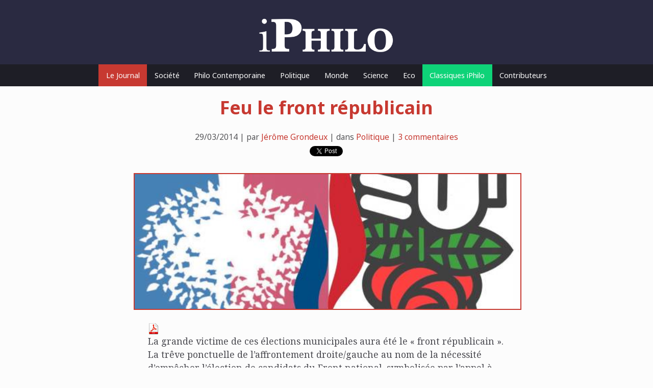

--- FILE ---
content_type: text/html; charset=UTF-8
request_url: https://iphilo.fr/2014/03/29/fin-du-front-republicain/
body_size: 14475
content:
<div id="fb-root"></div>
<script>(function(d, s, id) {
  var js, fjs = d.getElementsByTagName(s)[0];
  if (d.getElementById(id)) return;
  js = d.createElement(s); js.id = id;
  js.src = "//connect.facebook.net/en_US/all.js#xfbml=1&appId=457184854301253";
  fjs.parentNode.insertBefore(js, fjs);
}(document, 'script', 'facebook-jssdk'));</script>
<script>!function(d,s,id){var js,fjs=d.getElementsByTagName(s)[0];if(!d.getElementById(id)){js=d.createElement(s);js.id=id;js.src="https://platform.twitter.com/widgets.js";fjs.parentNode.insertBefore(js,fjs);}}(document,"script","twitter-wjs");</script>
<!DOCTYPE html PUBLIC "-//W3C//DTD XHTML 1.0 Transitional//EN" "http://www.w3.org/TR/xhtml1/DTD/xhtml1-transitional.dtd">
<html xmlns="http://www.w3.org/1999/xhtml">
<head profile="http://gmpg.org/xfn/11">
	<title>iPhilo &raquo; Feu le front républicain</title>
	<meta http-equiv="Content-Type" content="text/html; charset=UTF-8" />
	<meta name="viewport" content="initial-scale=1,  maximum-scale=1">
	<meta name="msapplication-tap-highlight" content="no"/>

	<meta name="robots" content="index, follow" />
	<meta name="revisit-after" content="2 days" />
	<meta name="rating" content="general" />
	<meta name="keywords" content="iPhilo, iPhone, philosophie, philosophes" />
	
	<!-- leave this for stats -->
	<link rel="apple-touch-icon" href="https://iphilo.fr/wp-content/themes/iPhiloX/img/apple-icon.png" />
	<link rel="icon" type="image/png" href="https://iphilo.fr/wp-content/themes/iPhiloX/img/favicon.png" />
	<link rel="stylesheet" type="text/css" href="https://iphilo.fr/wp-content/themes/iPhiloX/style.css" media="screen" />
	<link rel="alternate" type="application/rss+xml" title="RSS 2.0" href="https://iphilo.fr/feed/" />
	<link rel="alternate" type="text/xml" title="RSS .92" href="https://iphilo.fr/feed/rss/" />
	<link rel="alternate" type="application/atom+xml" title="Atom 0.3" href="https://iphilo.fr/feed/atom/" />
	<link rel="pingback" href="https://iphilo.fr/xmlrpc.php" />
	
	<script>
	  (function(i,s,o,g,r,a,m){i['GoogleAnalyticsObject']=r;i[r]=i[r]||function(){
	  (i[r].q=i[r].q||[]).push(arguments)},i[r].l=1*new Date();a=s.createElement(o),
	  m=s.getElementsByTagName(o)[0];a.async=1;a.src=g;m.parentNode.insertBefore(a,m)
	  })(window,document,'script','https://www.google-analytics.com/analytics.js','ga');
	
	  ga('create', 'UA-30042868-1', 'auto');
	  ga('send', 'pageview');
	
	</script>

<!--
			<meta property="og:title" content=" &raquo; Feu le front républicain" />
		<meta property="og:description" content="Par " />
	-->

	<meta name='robots' content='max-image-preview:large' />
<link rel='dns-prefetch' href='//secure.gravatar.com' />
<link rel='dns-prefetch' href='//s.w.org' />
<link rel='dns-prefetch' href='//v0.wordpress.com' />
<link rel="alternate" type="application/rss+xml" title="iPhilo &raquo; Feu le front républicain Flux des commentaires" href="https://iphilo.fr/2014/03/29/fin-du-front-republicain/feed/" />
		<script type="text/javascript">
			window._wpemojiSettings = {"baseUrl":"https:\/\/s.w.org\/images\/core\/emoji\/13.0.1\/72x72\/","ext":".png","svgUrl":"https:\/\/s.w.org\/images\/core\/emoji\/13.0.1\/svg\/","svgExt":".svg","source":{"concatemoji":"https:\/\/iphilo.fr\/wp-includes\/js\/wp-emoji-release.min.js?ver=5.7.14"}};
			!function(e,a,t){var n,r,o,i=a.createElement("canvas"),p=i.getContext&&i.getContext("2d");function s(e,t){var a=String.fromCharCode;p.clearRect(0,0,i.width,i.height),p.fillText(a.apply(this,e),0,0);e=i.toDataURL();return p.clearRect(0,0,i.width,i.height),p.fillText(a.apply(this,t),0,0),e===i.toDataURL()}function c(e){var t=a.createElement("script");t.src=e,t.defer=t.type="text/javascript",a.getElementsByTagName("head")[0].appendChild(t)}for(o=Array("flag","emoji"),t.supports={everything:!0,everythingExceptFlag:!0},r=0;r<o.length;r++)t.supports[o[r]]=function(e){if(!p||!p.fillText)return!1;switch(p.textBaseline="top",p.font="600 32px Arial",e){case"flag":return s([127987,65039,8205,9895,65039],[127987,65039,8203,9895,65039])?!1:!s([55356,56826,55356,56819],[55356,56826,8203,55356,56819])&&!s([55356,57332,56128,56423,56128,56418,56128,56421,56128,56430,56128,56423,56128,56447],[55356,57332,8203,56128,56423,8203,56128,56418,8203,56128,56421,8203,56128,56430,8203,56128,56423,8203,56128,56447]);case"emoji":return!s([55357,56424,8205,55356,57212],[55357,56424,8203,55356,57212])}return!1}(o[r]),t.supports.everything=t.supports.everything&&t.supports[o[r]],"flag"!==o[r]&&(t.supports.everythingExceptFlag=t.supports.everythingExceptFlag&&t.supports[o[r]]);t.supports.everythingExceptFlag=t.supports.everythingExceptFlag&&!t.supports.flag,t.DOMReady=!1,t.readyCallback=function(){t.DOMReady=!0},t.supports.everything||(n=function(){t.readyCallback()},a.addEventListener?(a.addEventListener("DOMContentLoaded",n,!1),e.addEventListener("load",n,!1)):(e.attachEvent("onload",n),a.attachEvent("onreadystatechange",function(){"complete"===a.readyState&&t.readyCallback()})),(n=t.source||{}).concatemoji?c(n.concatemoji):n.wpemoji&&n.twemoji&&(c(n.twemoji),c(n.wpemoji)))}(window,document,window._wpemojiSettings);
		</script>
		<style type="text/css">
img.wp-smiley,
img.emoji {
	display: inline !important;
	border: none !important;
	box-shadow: none !important;
	height: 1em !important;
	width: 1em !important;
	margin: 0 .07em !important;
	vertical-align: -0.1em !important;
	background: none !important;
	padding: 0 !important;
}
</style>
	<link rel='stylesheet' id='wp-block-library-css'  href='https://iphilo.fr/wp-includes/css/dist/block-library/style.min.css?ver=5.7.14' type='text/css' media='all' />
<style id='wp-block-library-inline-css' type='text/css'>
.has-text-align-justify{text-align:justify;}
</style>
<link rel='stylesheet' id='wp-night-mode-css'  href='https://iphilo.fr/wp-content/plugins/wp-night-mode/public/css/wp-night-mode-public.css?ver=1.0.0' type='text/css' media='all' />
<link rel='stylesheet' id='wp_mailjet_subscribe_widget-widget-front-styles-css'  href='https://iphilo.fr/wp-content/plugins/mailjet-for-wordpress/src/widget/css/front-widget.css?ver=5.2.6' type='text/css' media='all' />
<link rel='stylesheet' id='social-logos-css'  href='https://iphilo.fr/wp-content/plugins/jetpack/_inc/social-logos/social-logos.min.css?ver=9.7.3' type='text/css' media='all' />
<link rel='stylesheet' id='jetpack_css-css'  href='https://iphilo.fr/wp-content/plugins/jetpack/css/jetpack.css?ver=9.7.3' type='text/css' media='all' />
<script type='text/javascript' id='jetpack_related-posts-js-extra'>
/* <![CDATA[ */
var related_posts_js_options = {"post_heading":"h4"};
/* ]]> */
</script>
<script type='text/javascript' src='https://iphilo.fr/wp-content/plugins/jetpack/_inc/build/related-posts/related-posts.min.js?ver=20210219' id='jetpack_related-posts-js'></script>
<script type='text/javascript' src='https://iphilo.fr/wp-includes/js/jquery/jquery.min.js?ver=3.5.1' id='jquery-core-js'></script>
<script type='text/javascript' src='https://iphilo.fr/wp-includes/js/jquery/jquery-migrate.min.js?ver=3.3.2' id='jquery-migrate-js'></script>
<script type='text/javascript' id='wp-night-mode-js-extra'>
/* <![CDATA[ */
var wpnmObject = {"button_html":"<div class=\"wpnm-button style-1\">\n                            <div class=\"wpnm-slider round\"><\/div>\n                        <\/div>","default":"","server_time":"1768980046","turn_on_time":"","turn_off_time":""};
/* ]]> */
</script>
<script type='text/javascript' src='https://iphilo.fr/wp-content/plugins/wp-night-mode/public/js/wp-night-mode-public.js?ver=1.0.0' id='wp-night-mode-js'></script>
<script type='text/javascript' id='wp_mailjet_subscribe_widget-front-script-js-extra'>
/* <![CDATA[ */
var mjWidget = {"ajax_url":"https:\/\/iphilo.fr\/wp-admin\/admin-ajax.php"};
/* ]]> */
</script>
<script type='text/javascript' src='https://iphilo.fr/wp-content/plugins/mailjet-for-wordpress/src/widget/js/front-widget.js?ver=5.7.14' id='wp_mailjet_subscribe_widget-front-script-js'></script>
<link rel="https://api.w.org/" href="https://iphilo.fr/wp-json/" /><link rel="alternate" type="application/json" href="https://iphilo.fr/wp-json/wp/v2/posts/2258" /><link rel="EditURI" type="application/rsd+xml" title="RSD" href="https://iphilo.fr/xmlrpc.php?rsd" />
<link rel="wlwmanifest" type="application/wlwmanifest+xml" href="https://iphilo.fr/wp-includes/wlwmanifest.xml" /> 
<meta name="generator" content="WordPress 5.7.14" />
<link rel="canonical" href="https://iphilo.fr/2014/03/29/fin-du-front-republicain/" />
<link rel='shortlink' href='https://wp.me/p8UmAG-Aq' />
<link rel="alternate" type="application/json+oembed" href="https://iphilo.fr/wp-json/oembed/1.0/embed?url=https%3A%2F%2Fiphilo.fr%2F2014%2F03%2F29%2Ffin-du-front-republicain%2F" />
<link rel="alternate" type="text/xml+oembed" href="https://iphilo.fr/wp-json/oembed/1.0/embed?url=https%3A%2F%2Fiphilo.fr%2F2014%2F03%2F29%2Ffin-du-front-republicain%2F&#038;format=xml" />
			<style type="text/css">
				 
			.wp-night-mode-slider {
				background-color: ;
			}

			.wp-night-mode-button.active .wp-night-mode-slider {
				background-color: ;
			}

			body.wp-night-mode-on * {
				background: ;
			}

			body.wp-night-mode-on .customize-partial-edit-shortcut button,
			body.wp-night-mode-on .customize-partial-edit-shortcut button svg,
			body.wp-night-mode-on #adminbarsearch,
			body.wp-night-mode-on span.display-name,
			body.wp-night-mode-on span.ab-icon,
			body.wp-night-mode-on span.ab-label {
			    background: transparent;
			}

			body.wp-night-mode-on * {
				color: ;
			}

			body.wp-night-mode-on a {
				color: ;
			}

			body.wp-night-mode-on a:hover,
			body.wp-night-mode-on a:visited,
			body.wp-night-mode-on a:active {
				color: ;
			}
		}				@media (prefers-color-scheme: dark) {
					 
			.wp-night-mode-slider {
				background-color: ;
			}

			.wp-night-mode-button.active .wp-night-mode-slider {
				background-color: ;
			}

			body.wp-night-mode-on * {
				background: ;
			}

			body.wp-night-mode-on .customize-partial-edit-shortcut button,
			body.wp-night-mode-on .customize-partial-edit-shortcut button svg,
			body.wp-night-mode-on #adminbarsearch,
			body.wp-night-mode-on span.display-name,
			body.wp-night-mode-on span.ab-icon,
			body.wp-night-mode-on span.ab-label {
			    background: transparent;
			}

			body.wp-night-mode-on * {
				color: ;
			}

			body.wp-night-mode-on a {
				color: ;
			}

			body.wp-night-mode-on a:hover,
			body.wp-night-mode-on a:visited,
			body.wp-night-mode-on a:active {
				color: ;
			}
		}				}
			</style>
		<style type='text/css'>img#wpstats{display:none}</style>
		
<!-- Jetpack Open Graph Tags -->
<meta property="og:type" content="article" />
<meta property="og:title" content="Feu le front républicain" />
<meta property="og:url" content="https://iphilo.fr/2014/03/29/fin-du-front-republicain/" />
<meta property="og:description" content="Si 2002 a marqué l’apogée de l’idée de front républicain tout en en soulignant cruellement les limites, la victoire du « non » au référendum de 2005 a créé une nouvelle constellation dont le FN tir…" />
<meta property="article:published_time" content="2014-03-29T08:30:31+00:00" />
<meta property="article:modified_time" content="2014-03-29T09:54:05+00:00" />
<meta property="og:site_name" content="iPhilo" />
<meta property="og:image" content="https://iphilo.fr/wp-content/uploads/2014/03/UMPSFN.jpg" />
<meta property="og:image:width" content="570" />
<meta property="og:image:height" content="238" />
<meta property="og:locale" content="fr_FR" />
<meta name="twitter:text:title" content="Feu le front républicain" />
<meta name="twitter:image" content="https://iphilo.fr/wp-content/uploads/2014/03/UMPSFN.jpg?w=640" />
<meta name="twitter:card" content="summary_large_image" />

<!-- End Jetpack Open Graph Tags -->

</head>
	<body>
		<div id="header" class="center">
			<div id="lahaut" class="wr center">
				<a href="https://iphilo.fr" id="logo"><img src="https://iphilo.fr/wp-content/themes/iPhiloX/img/logo.png" alt="iPhilo" title="iPhilo" border="0" /></a>
			</div>
		</div>
		<div id="nav">
			<div class="wr center">
				<a href="https://iphilo.fr" class="navlink active">Le Journal</a><a href="https://iphilo.fr/category/art-societe" class="navlink ">Société</a><a href="https://iphilo.fr/category/philo-contemporaine" class="navlink ">Philo Contemporaine</a><a href="https://iphilo.fr/category/politique" class="navlink ">Politique</a><a href="https://iphilo.fr/category/monde" class="navlink ">Monde</a><a href="https://iphilo.fr/category/sciences-technologies" class="navlink ">Science</a><a href="https://iphilo.fr/category/economie" class="navlink ">Eco</a><a href="https://iphilo.fr/category/classiques-iphilo" class="navlink highlight">Classiques iPhilo</a><a href="https://iphilo.fr/contributeurs" class="navlink mobilehide">Contributeurs</a>			</div>
		</div>
	
		<div id="content">
<div id="content-inner" class="narrow">
			<h1 class="center">Feu le front républicain</h1>
		<p class="item-meta center">29/03/2014 | par <a href="https://iphilo.fr/author/jerome-grondeux/">Jérôme Grondeux</a> | dans <a href="https://iphilo.fr/category/politique/" rel="category tag">Politique</a> | <a href="#commentaires">3 commentaires</a></p>
		
		<div class="socials center">
  		<div class="fb-share-button" data-href="https://iphilo.fr/2014/03/29/fin-du-front-republicain/" data-type="button_count"></div>
  		<a href="https://twitter.com/share" class="twitter-share-button" data-lang="en">Tweet</a>
			<img src="https://iphilo.fr/wp-content/uploads/2014/03/UMPSFN.jpg" height="1" width="1" style="opacity:0; margin:0;" />
		</div>
		<div class="item-content full">				<div class="img single" style="background-image: url(https://iphilo.fr/wp-content/uploads/2014/03/UMPSFN.jpg);"></div>
			<div style=text-align:left;><a class="wpptopdfenh" target="_blank" rel="noindex,nofollow" href="/2014/03/29/fin-du-front-republicain/?format=pdf" title="Download PDF"><img alt="Download PDF" src="http://iphilo.fr/wp-content/plugins/wp-post-to-pdf-enhanced/asset/images/pdf.png"></a></div><p>La grande victime de ces élections municipales aura été le « front républicain ». La trêve ponctuelle de l’affrontement droite/gauche au nom de la nécessité d’empêcher l’élection de candidats du Front national, symbolisée par l’appel à voter pour l’adversaire quand il est face au Front national, me paraît avoir vécu.</p>
<p>C’est la droite qui lui a porté le premier coup. Ou plus exactement une partie de la droite, lors des cantonales de 2011. Le président Nicolas Sarkozy et Jean-François Copé, alors secrétaire général de l’UMP,  ralliés par l’ancien secrétaire général Xavier Bertrand, avaient alors décidé de ne plus appliquer cette stratégie, au grand dam du premier ministre François Fillon qui avait appelé au front républicain, et des centristes de la majorité d’alors.  On lui avait substitué le « ni, ni », « ni vote FN, ne vote PS ». Aujourd’hui, ce mot d’ordre encore soutenu par la gauche est l’objet d’entorses sérieuses, par exemple à Béziers, où le socialiste Jean-Michel du Plaa se maintient face à Robert Ménard soutenu  par le FN, alors que le total des voix de gauche obtenues au premier tour (PS et Front de gauche) est inférieur à celui obtenu par le candidat UMP Élie Aboud. Jean-Michel Plaa a d’ailleurs perdu ainsi entre les deux tours l’investiture socialiste.</p>
<p>L’enterrement du Front républicain ne semble pas susciter beaucoup d’émotion, et les protestations ont quelque chose d’un peu rituel à gauche, d’un peu incertain à droite : le moins qu’on puisse dire est que la position de principe de l’UDI en faveur du front républicain est interprétée très diversement dans ses différentes composantes…   Alain Juppé, quant à lui, a pu prendre nettement dans son blog prendre position contre le front républicain (<a href="http://www.al1jup.com/le-ps-et-le-fn/">http://www.al1jup.com/le-ps-et-le-fn/</a>) sans que cela nuise à l’espèce d’autorité morale qu’il a conquise ces dernières années dans toute une partie de l’opinion.</p>
<p>C’est toujours un spectacle curieux de voir s’effacer une ligne qui a été passionnément défendue pendant de longues années. Ici, je vais raisonner en historien du politique. Quand un principe directeur s’effrite, c’est d’une part que les circonstances ont changé (effet conjoncturel), et d’autre part que les attentes que ce principe pouvait susciter ont été trop longtemps déçues (effet structurel). L’usure du temps, la péremption provisoire ou définitive, jouent de ces deux manières.</p>
<p><b>De la défense républicaine au Front républicain</b></p>
<p>Le Front républicain a des racines très anciennes, du moins à l’échelle de la politique contemporaine. On peut suivre Philippe Braud quand il le relie aux premiers temps de la Troisième République, à la « défense républicaine » contre les autoritaires de tout poil, monarchistes ou nationalistes. Mais un autre héritage, plus tardif, s’y mêle, celui de l’antifascisme des années 1930. La défense républicaine fédérait tous les républicains, et seule une petite minorité d’entre eux, assez marginalisés, passèrent à droite quand, en 1899, Waldeck-Rousseau fit un gouvernement qui devait combattre les antidreyfusards et relancer l’anticléricalisme. L’antifascisme, surtout à partir du moment où il inclut les communistes, ne va pas au-delà du parti radical. Les républicains modérés n’y ont pas leur place. Jusque vers 1900, les républicains étaient classés à gauche, et la défense républicaine les soudait. Dans les années 1930, la frontière droite/gauche les traverse, et l’antifascisme est devenu le fédérateur des gauches, quand l’anticommunisme est celui des droites.</p>
<p><b>Union de la gauche et « discipline républicaine »</b></p>
<p>D’ailleurs, en 1956, l’expression « Front républicain » désigne l’alliance entre les socialistes et les radicaux dont les deux leaders, pour la campagne législative, sont Guy Mollet et Pierre Mendès-France. De même, l’expression de « discipline républicaine », qui remonte à la Belle Époque, est utilisée plus tard au temps de l’Union de la gauche pour désigner le report au second tour d’élections de l’ensemble des voix de gauche sur le candidat de gauche le mieux placé.</p>
<p>Les républicains du centre et de la droite ne sont alors implicitement pas compris dans ce rassemblement des « forces républicaines ». D’autre part, les gaullistes ont été, sous la quatrième république, eux aussi perçus comme une menace, au temps du RPF, et se voyaient alors dénier le label républicain. Tout cela a bien sûr laissé des traces, et a rendu difficile de se proclamer du principe du front républicain sans être soupçonné de nourrir des arrière-pensées.</p>
<p>L’idée de front républicain entre en sommeil dans les années 1960. Les institutions de la Cinquième République, surtout à partir de 1962, et le système du scrutin majoritaire pour les élections législatives ont  rendu plus structurant que jamais le fossé entre droite et gauche. Quand bien même les modérés de chaque camp ne sont au fond pas très éloignés, ils sont tenus avant tout de s’ancrer dans leur camp. De plus, jusqu’aux années 1980, l’extrême droite est sans expression électorale forte, et, jusqu’aux mêmes années, le socialisme est bien davantage la référence des gauches que la République.</p>
<p><b>Le Front républicain face au choc de Dreux en 1983</b></p>
<p>Tout change en 1983, avec l’élection municipale de Dreux. Avec 17 % des voix au premier tour, la liste menée par Jean-Pierre Stirbois négocie sa fusion avec la liste de droite de Jean Hieaux qui remporte l’élection. Le choc est immense ; le Front national, né en 1972 du regroupement de groupuscules de nostalgiques de Vichy ou de l’Algérie française, d’orphelins du poujadisme (comme Jean-Marie Le Pen) et de catholiques traditionalistes autour du mouvement néofasciste « Ordre nouveau » est comme un résumé de l’histoire de l’extrême droite française. Malgré la scission de 1973 qui aboutit au départ de la plupart des militants d’Ordre nouveau, l’étiquette fasciste reste collée au Front national, et ce parti est parfaitement susceptible de recréer contre lui une mobilisation antifasciste.</p>
<p>Dès 1983, comme le rappelle Pascal Perrineau, la formule du « front républicain » réapparaît à gauche. Le 9 septembre 1983, Michel Rocard, alors ministre de l’agriculture, et Pierre Juquin participent à une manifestation à Dreux même « pour la démocratie ». La droite flotte pendant plusieurs années : face à des socialistes alliés au parti communiste, alors que l’URSS existe encore et que personne ne pense qu’elle n’a pas dix ans à vivre, les hommes politiques de droite estiment souvent qu’on ne peut leur reprocher un rapprochement plus épisodique avec les gens du FN, rapprochement qu’ils estiment symétrique de l’alliance PS-PC.</p>
<p>Quant à François Mitterrand, il comprend vite le parti qu’il peut tirer de l’affaire. SOS-Racisme mobilisera la jeunesse sous couleur d’un apolitisme de  plus en plus fictionnel, et dont la suite des carrières de Julien Dray et d’Harlem Désir offre un éclatant contre-témoignage. Un accès facilité aux médias de Jean-Marie Le Pen, un opportun passage à la proportionnelle pour les législatives de 1986 feront le reste, et il s’en faut de peu que la droite et le centre ne se voient privés de la majorité qu’ils attendaient.</p>
<p>La manœuvre a eu deux conséquences à droite : une sous-estimation du phénomène Front national, réduit à l’œuvre illusoire du prestidigitateur Mitterrand, et l’idée chez certains  que seule une position claire permettra de se tirer du piège.  Dans tous les cas, on ne mesure pas à quel point la progression du FN, si circonscrite soit-elle, est liée à la montée d’une forte défiance envers la « classe politique », à l’incapacité des partis de gouvernement à présenter une vision globale de leur action  (et peut-être à en avoir une), et au climat de dépression collective qui se diffuse dans un pays où malgré des reprises économiques, le taux de chômage ne descend jamais au-dessous de 8% de la population active.</p>
<p>Jacques Chirac a, semble-t-il, bien rencontré Jean-Marie Le Pen avant le premier tour de l’élection présidentielle de 1988 et entre les deux tours. Mais cette rencontre n’a rien donné ; la faille est profonde depuis la fin de la guerre d’Algérie entre les gaullistes et l’extrême droite, et le « radical-socialisme » qu’on a souvent attribué à Chirac fait le reste.</p>
<p>Aux municipales de 1989, les premières triangulaires font perdre à la droite Mulhouse, Aix-en-Provence et Strasbourg ; en 1991, les partis nationaux condamnent officiellement toute alliance de leurs candidats avec le Front national, ce qui n’empêche pas les flottements locaux des régionales de 1992, ni de celles de 1998. Ni d’ailleurs les premiers succès du FN lors des municipales de 1995.</p>
<p><b>Vers l’apogée du Front républicain</b></p>
<p>Pourtant, la digue élevée par Jacques Chirac tient bon, et résiste même aux triangulaires des législatives de 1997, qui amplifient la défaite surprise de la droite. Tous ceux qui la contestent sont vite marginalisés. La droite ne revendique pourtant pas le « front républicain », qui n’est pas dans son héritage. Elle le subit en quelque sorte. Encore en 2009, lors de la municipale partielle d’Hénin-Beaumont, l’UMP a appelé à faire barrage au FN lors du second tour d’où elle était absente. Cette ligne prudente de la droite avait été deux fois récompensée, en 2002 et en 2007.</p>
<p>L’apogée du « Front républicain » nouvelle manière, que marquent les élections présidentielles de 2002, est en effet paradoxal. Venue de la gauche, l’idée de front républicain profite exclusivement à la droite au second tour : pour la première fois,  ce sont les projets politiques des socialistes que le Front national contrarie. D’une certaine manière, l’idée pourtant aurait pu en sortir grandie, purifiée, lavée de tout calcul, consensuelle. Ce ne fut pas le cas.</p>
<p>La logique de front républicain a joué à un point tel que le score de Jacques Chirac au second tour est dénué de toute autre signification que d’en être le produit. Elle aurait joué spontanément de toute manière, tant l’allergie d’une grande majorité de Français aux thèses du FN est alors profonde, et c’est ce qui fait sa force. Elle prend figure de référendum alors même que le casting du second tour a révélé l’ampleur de la crise politique du pays. Celui qui le comprend le mieux à l’époque et qui saisit à chaud la portée historique du moment, c’est François Bayrou. Malheureusement, il est aussi le moins propre à en tirer profit politiquement, structurellement incapable qu’il est de se soucier de ses partisans, de leur destin et de leur organisation. François Bayrou propose à Jacques Chirac un gouvernement d’union nationale ; il  en serait logiquement le chef. Mais il n’a pas de programme, et on voit mal l’UDF négocier avec le RPR et le Parti socialiste, voire les écologistes, au sortir d’une campagne électorale où tous ont cherché à se différencier.</p>
<p><b>Le Front est nu !</b></p>
<p>Dès lors, le Front républicain est nu. Il retrouve les vieilles faiblesses de la défense républicaine, et même celles de l’antifascisme : celle d’être incapable de déboucher sur un projet politique global, cohérent, capable de rassembler au moins pour quelques années une grande majorité de citoyens. Capable de répondre au sempiternel « ni droite ni  gauche » de l’extrême droite par un dépassement plus synthétique du clivage droite gauche, mettant au premier plan l’intérêt national. Il apparaît comme un jeu cruel et hasardeux dont le seul résultat tangible est d’exclure du jeu politique une force en construction. Une gigantesque cocotte-minute, en somme.</p>
<p>En 2007, Nicolas Sarkozy a réussi, aidé par son talent d’animal politique et par les circonstances, à conjurer pour un temps – mais seulement pour un temps très court – deux malédictions qui touchaient les partis de gouvernement et sapaient leur légitimité : l’alternance ultra-rapide depuis 1986, aucune majorité sortante n’ayant été reconduite, et la montée du Front national. Ce dernier était, il est vrai, en situation de faiblesse ; son leader emblématique menait sans doute le combat de trop, et l’épisode de 2002 avait montré les limites de l’entreprise. Mais face à lui, il y avait quelqu’un qui n’hésitait pas à aller aussi loin qu’il le pouvait sur ses terres, légitimé aux yeux de la droite revancharde par la haine fascinée que lui vouait la gauche, garanti du côté de la droite républicaine et modérée par son attelage avec François Fillon. Et qui avait la chance d’incarner à la fois la rupture et la continuité avec son prédécesseur, Jacques Chirac. Le front républicain n’est plus d’actualité en 2007, mais c’est parce que la question de la pérennité du FN se pose. Et dans cet éventuel anéantissement du Front national, l’organisation de son isolement, qui avait été plus immédiatement voulue par la gauche que par la droite, et qui avait d’abord coûté plus cher à la droite qu’à la gauche, pouvait avoir eu sa part.</p>
<p>La stratégie même de Nicolas Sarkozy, en effet, n’avait été possible que parce qu’il était clair que l’UMP avait la volonté ferme de lutter contre le FN, et d’une certaine manière, l’adhésion partielle, ou le non rejet de principe du front républicain en était la garantie. Le candidat UMP avait pu faire quelques incursions dans le domaine réservé des frontistes sans qu’on le soupçonne vraiment de vouloir les  rallier ou quêter leur alliance.</p>
<p>La croissance du FN a  pourtant repris, enclenchant une « dédiabolisation » qui a fragilisée l’idée de front républicain. L’ambition de « dédiabolisation » est ancienne chez les frontistes,  liée à l’existence même du Front national qui a été créé pour se placer sur le terrain électoral, comme le souligne Dominique Albertini (<a href="http://www.liberation.fr/politiques/2013/09/20/front-national-jusqu-ou-ira-t-il_933368">http://www.liberation.fr/politiques/2013/09/20/front-national-jusqu-ou-ira-t-il_933368</a>). Elle a été le projet de Jean-Marie Le Pen, mais s’est heurtée à deux obstacles : ses propres dérapages verbaux plus ou moins contrôlés (dont le plus célèbre reste le « point de détail » de 1987), et la scission de Bruno Mégret en 1999, qui coûte au FN une bonne partie de ses cadres et de sa respectabilité naissante. Le passage de relais de Jean-Marie Le Pen à Marine Le Pen, en janvier 2011, marque une étape capitale.</p>
<p>Marine Le Pen n’a connu, de par sa génération (elle est née en 1968), aucun des grands rendez-vous de l’extrême droite française ; elle est donc plus difficile à saisir pour un antifascisme qui fonctionne essentiellement par une chaîne de références historiques. En même temps, sa filiation lui assure une légitimité aux yeux des militants. Le fait qu’elle surfe sur une vague populiste européenne, et surtout qu’après les échecs spectaculaires du NPA et du parti de gauche le FN devienne la force la plus dynamique de la mouvance antisystème, l’ancrage populaire du FN  enfin quand les forces de gouvernement sont dans une relative apesanteur, tout cela rend plus problématique l’idée d’un cordon sanitaire, qui légitimerait d’ailleurs son propre discours. Elle a en outre compris qu’en centrant ses attaques sur l’Europe, accusée d’être technocratique et de se faire contre la volonté des peuples, elle bénéficiait de la légitimité intellectuelle de la mouvance souverainiste qu’elle entreprend méthodiquement de satelliser.</p>
<p>Si 2002 a marqué l’apogée de l’idée de front républicain tout en en soulignant cruellement les limites, la victoire du « non » au référendum de 2005 a créé une nouvelle constellation dont le FN tire profit à long terme, malgré son éclipse de 2007. Le camp du « non » s’est trouvé majoritaire sur un scrutin. Personne n’a réussi à le fédérer, mais tous les mouvements qui contestent les partis de gouvernement y ont puisé un surcroît de légitimité démocratique. Et le FN n’a pas fait exception ; quand il reprend sa croissance, il se trouve être la force politique la plus puissante et la mieux soutenue par les milieux populaires de la galaxie antisystème. Organiser son ostracisme politique (puisque c’est à cela que revient la stratégie de Front républicain, qui fait de son échec électoral dans la moindre élection une priorité absolue) devient de plus en plus difficile à justifier. La vraie question pour ceux qui le combattent devient dorénavant de s’attaquer à sa crédibilité ; l’argument de la dangerosité, du « péril fasciste », pour reprendre la rhétorique de l’antifascisme des années 1930, devient désuet, et les suites de 2002 lui ont donné des allures de cache-misère. C’est l’offre politique du Front national qu’il devient urgent de critiquer, et dans cette perspective, refuser la concurrence et se réserver le monopole de la représentation légitime des électeurs paraît un aveu de faiblesse et légitime le FN en tant que meilleur représentant des « exclus » et des « victimes » du « système ».</p>
<p>La nouvelle configuration politique issue de 2005 explique que la dénonciation par Marine Le Pen de « l’UMPS » ait une efficacité beaucoup plus grande que celle de la « bande des quatre » par Jean-Marie Le Pen dans les années 1980, et disqualifie toute manœuvre concertée du PS et de l’UMP-UDI pour  marginaliser le FN. Le projet de front républicain est frappé d’obsolescence, mais il est mort autant de sa stérilité politique, manifeste depuis 2002, au vrai nichée depuis longtemps au cœur de la défense républicaine, que de la mise en lumière, par la victoire du « non » en 2005 comme par la montée continue de l’abstention, des conditions politiques de la montée et de l’enracinement du FN.</p>
<p>Le front républicain ressuscitera peut-être un jour, mais ce sera dans une vraie situation d’urgence. Il ne peut servir de réponse à une crise politique longue et n’en a jamais été capable. La politique vit d’un équilibre entre positif et négatif, et ce que l’on refuse ne peut durablement remplacer ce que l’on propose.</p>
<div class="sharedaddy sd-sharing-enabled"><div class="robots-nocontent sd-block sd-social sd-social-icon sd-sharing"><h3 class="sd-title">Partager&nbsp;:</h3><div class="sd-content"><ul><li class="share-twitter"><a rel="nofollow noopener noreferrer" data-shared="sharing-twitter-2258" class="share-twitter sd-button share-icon no-text" href="https://iphilo.fr/2014/03/29/fin-du-front-republicain/?share=twitter" target="_blank" title="Cliquez pour partager sur Twitter"><span></span><span class="sharing-screen-reader-text">Cliquez pour partager sur Twitter(ouvre dans une nouvelle fenêtre)</span></a></li><li class="share-facebook"><a rel="nofollow noopener noreferrer" data-shared="sharing-facebook-2258" class="share-facebook sd-button share-icon no-text" href="https://iphilo.fr/2014/03/29/fin-du-front-republicain/?share=facebook" target="_blank" title="Cliquez pour partager sur Facebook"><span></span><span class="sharing-screen-reader-text">Cliquez pour partager sur Facebook(ouvre dans une nouvelle fenêtre)</span></a></li><li class="share-end"></li></ul></div></div></div>
<div id='jp-relatedposts' class='jp-relatedposts' >
	<h3 class="jp-relatedposts-headline"><em>Articles similaires</em></h3>
</div>		</div>
		<p>&nbsp;</p>
		<p class="item-author">Jérôme Grondeux</p>
		<p class="item-credits">Jérôme Grondeux est un historien français, spécialiste d'histoire des idées et de l'histoire du XIXe siècle. Agrégé et docteur en histoire, il est maître de conférences à l'Université Paris-Sorbonne et enseigne à Sciences Po Paris et à l'Institut Catholique de Paris. Dernier ouvrage paru chez Payot en 2012 : <em>Socialisme, la fin d'une histoire ?</em>. Nous vous conseillons son excellent blog <a href="http://jeromegrondeux.blogspot.fr/">Commentaires Politiques</a>.
<em>Suivre sur Twitter : @JrmeGrondeux</em></p>
		<p>&nbsp;</p>
		<div id="primary-sidebar" class="primary-sidebar widget-area" role="complementary">
<!-- This file is used to markup the public-facing widget. -->
<div class="mailjet_widget_front_container">
    
    <!--Widget title-->
    <div id="mailjet-widget-title-wrap">
            <h2 class="rounded">Inscrivez-vous à la newsletter iPhilo !</h2>    </div>
    <!--End Widget title-->

    <!--Widget form-->
    <form method="post" action="" id="mailjetSubscriptionForm" name="wp_mailjet_subscribe_widget-2">

        <!--Subscription email input(mandatory)-->
        <div class="mailjet-widget-form-group">
            <input type="email" name="subscription_email" id="mailjet_widget_email" required="required" placeholder="* votre@email.com">
            <input type="hidden" name="subscription_locale" id="mailjet_widget_locale" value="fr_FR">
            <input type="hidden" name="action" value="send_mailjet_subscription_form">
        </div>
                <input type="hidden" name="widget_id" value="wp_mailjet_subscribe_widget-2">
        <input type="submit" value="M'abonner">
    </form>
    <span class="mailjet_widget_form_message"></span>
</div>
</div>		<p>&nbsp;</p>
  		<div id="commentaires" class="comments-template">
			
<!-- You can start editing here. -->
<h2 class="big">Commentaires</h2>
			<div class="comm-list">
					<div class="comment" id="comment-1863">
				<div class="comm-text"><p>Le vrai problème de la société française, aujourd&rsquo;hui, n&rsquo;est-ce pas l&rsquo;abstention ? Si vous ajoutez aux abstentionnistes les bulletins  » Blancs » ou  » Nuls », vous n&rsquo;êtes pas loin de 50 % . Certes, le petit tour de passe-passe consistant à ne pas comptabiliser les  » Blancs » ou « Nuls » dans les  » Suffrages exprimés  » , cache , pour l&rsquo;instant , cette misère : quelle est la légitimité d&rsquo;une classe politique &#8211; qu&rsquo;elle soit de droite, du centre ou de gauche &#8211; dont se détourne un Français sur deux ? Plutôt que de faire joujou avec l&rsquo;épouvantail Front National , qui ne fait plus peur à personne &#8211; que l&rsquo;on sache , ce parti agit dans la légalité démocratique &#8211; n&rsquo;est-il pas temps de se poser vraiment cette question ? Pouvons-nous continuer à être dirigés par une caste auto-centrée , qui ne représente pas les forces vives du pays ? L&rsquo;apparition des Pigeons, des Poussins , du mouvement Nous citoyens de Denis Payre, bref toutes ces manifestations de révolte d&rsquo;une société civile qui ne supporte plus l&rsquo;incompétence manifeste de trop  » d&rsquo;élus du peuple « , tout cela n&rsquo;est-il pas plus porteur d&rsquo;avenir que l&rsquo;appel au  » front républicain  » qui , comme il était prévisible, a fait flop ?</p>
</div>
				<p class="item-author">par Philippe Le Corroller - le 29 mars, 2014 </p>
				<br />
			</div>
					<div class="comment" id="comment-1864">
				<div class="comm-text"><p>La mèche du Front a fait long feu &#8230;</p>
</div>
				<p class="item-author">par Héloïse - le 29 mars, 2014 </p>
				<br />
			</div>
					<div class="comment" id="comment-1865">
				<div class="comm-text"><p>@Philippe Le Corroller : C&rsquo;est sans doute la fracture dont procède en partie (mais en partie seulement) le FN et qui était masquée.</p>
</div>
				<p class="item-author">par Jérôme Grondeux - le 29 mars, 2014 </p>
				<br />
			</div>
				</div>
	
		<div class="comm-sbm">
		<h3><br />Laissez un commentaire</h3>

		
	<form action="https://iphilo.fr/wp-comments-post.php" method="post" id="commentform">
		
	<p><label for="author"><small>Nom (requis)</small></label>
	<input type="text" name="author" id="author" value="" size="40" tabindex="1" /></p>
	
	<p><label for="email"><small>Email (ne sera pas publi&eacute;) (requis)</small></label>
	<input type="text" name="email" id="email" value="" size="40" tabindex="2" /></p>
	
	<p><label for="url"><small>Site Web</small></label>
	<input type="text" name="url" id="url" value="" size="40" tabindex="3" /></p>
		
	<!--<p><small><strong>XHTML:</strong> Vous pouvez utiliser ces tags&#58; &lt;a href=&quot;&quot; title=&quot;&quot;&gt; &lt;abbr title=&quot;&quot;&gt; &lt;acronym title=&quot;&quot;&gt; &lt;b&gt; &lt;blockquote cite=&quot;&quot;&gt; &lt;cite&gt; &lt;code&gt; &lt;del datetime=&quot;&quot;&gt; &lt;em&gt; &lt;i&gt; &lt;q cite=&quot;&quot;&gt; &lt;s&gt; &lt;strike&gt; &lt;strong&gt; </small></p>-->
	
	<p><label for="comment"><small>Message</small></label><textarea name="comment" id="comment" cols="60" rows="10" tabindex="4"></textarea></p>
	
	<p><input name="submit" type="submit" id="submit" class="submit" tabindex="5" value="Envoyer" />
	<input type="hidden" name="comment_post_ID" value="2258" />
	</p>
	
	<p style="display: none;"><input type="hidden" id="akismet_comment_nonce" name="akismet_comment_nonce" value="1c48840cdb" /></p><input type="hidden" id="ak_js" name="ak_js" value="77"/><textarea name="ak_hp_textarea" cols="45" rows="8" maxlength="100" style="display: none !important;"></textarea>
	</form>
	</div>


<div class="clear"></div>		</div>
	 
</div>
		</div>
		<div id="footer">
			<div class="footer-inner">
				<div class="footer-inner-inner">
					Mode sombre : <a class="wp-night-mode"></a>
					<br/><br/>
					<a href="https://iphilo.fr/contributeurs/">Contributeurs</a> - 
					<a href="https://iphilo.fr/a-propos">A propos</a> - 
					Tous droits réservés 2026 - <a href="#lahaut">Remonter en haut de page</a>
				</div>
			</div>
		</div>
	</body>
</html>
<link href='https://fonts.googleapis.com/css?family=Noto+Sans:400,700,400italic,700italic|Noto+Serif:400,700,400italic' rel='stylesheet' type='text/css'>
